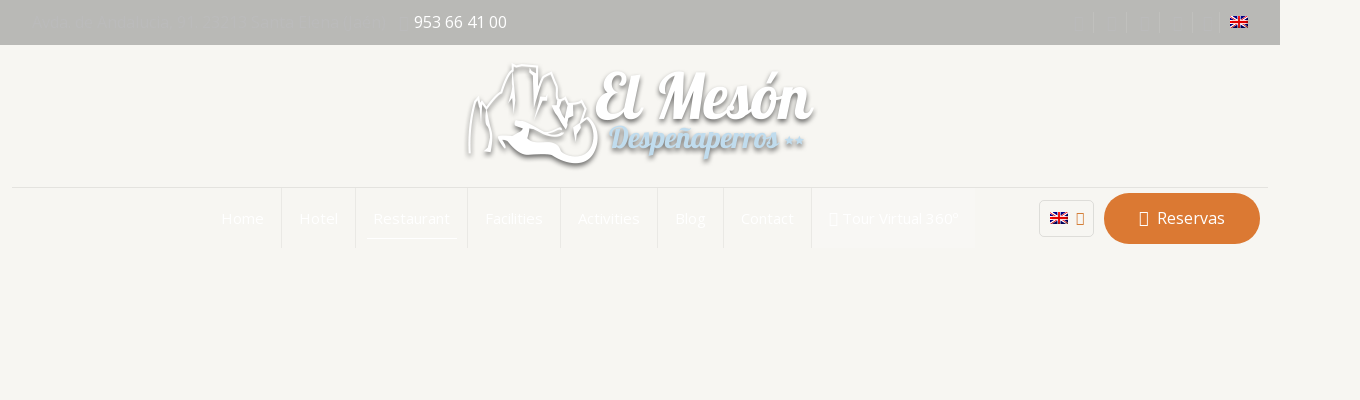

--- FILE ---
content_type: text/html; charset=utf-8
request_url: https://www.google.com/recaptcha/api2/aframe
body_size: 266
content:
<!DOCTYPE HTML><html><head><meta http-equiv="content-type" content="text/html; charset=UTF-8"></head><body><script nonce="i-OiZc2yp770MggIunVe8g">/** Anti-fraud and anti-abuse applications only. See google.com/recaptcha */ try{var clients={'sodar':'https://pagead2.googlesyndication.com/pagead/sodar?'};window.addEventListener("message",function(a){try{if(a.source===window.parent){var b=JSON.parse(a.data);var c=clients[b['id']];if(c){var d=document.createElement('img');d.src=c+b['params']+'&rc='+(localStorage.getItem("rc::a")?sessionStorage.getItem("rc::b"):"");window.document.body.appendChild(d);sessionStorage.setItem("rc::e",parseInt(sessionStorage.getItem("rc::e")||0)+1);localStorage.setItem("rc::h",'1768708479478');}}}catch(b){}});window.parent.postMessage("_grecaptcha_ready", "*");}catch(b){}</script></body></html>

--- FILE ---
content_type: text/css
request_url: https://www.xn--elmesondespeaperros-63b.es/wp-content/uploads/uag-plugin/assets/37000/uag-css-36799.css?ver=1764259573
body_size: 2165
content:
.uagb-section__wrap{position:relative}.uagb-section__wrap .uagb-section__inner-wrap{position:relative;z-index:2;margin-right:auto;margin-left:auto}.uagb-section__wrap .uagb-section__overlay{position:absolute;top:0;left:0;width:100%;height:100%}.uagb-section__wrap .uagb-section__video-wrap{position:absolute;top:0;left:0;z-index:0;width:100%;height:100%;transition:opacity 1s;overflow:hidden;-webkit-transition:opacity 1s;-o-transition:opacity 1s}.uagb-section__wrap .uagb-section__video-wrap video{display:inline-block;vertical-align:baseline;width:100%;height:100%;max-width:100%;margin:0;background-size:cover;border:none;object-fit:cover;line-height:1;-o-object-fit:cover}@media (min-width: 768px) and (max-width: 1024px){.wp-block-uagb-section.uagb-section__wrap.uagb-section__background-image{background-attachment:scroll}}
[class*="uagb-columns__columns-"],.uagb-columns__inner-wrap{position:relative;margin-left:auto;margin-right:auto;z-index:2;display:flex;flex-wrap:nowrap;width:100%}.uagb-columns__wrap{position:relative;margin-left:auto;margin-right:auto}.uagb-columns__wrap .uagb-columns__overlay,.uagb-columns__wrap .uagb-columns__video-wrap{height:100%;width:100%;top:0;left:0;position:absolute}.uagb-columns__wrap .uagb-columns__video-wrap{overflow:hidden;z-index:0;-webkit-transition:opacity 1s;-o-transition:opacity 1s;transition:opacity 1s}.uagb-columns__wrap .uagb-columns__video-wrap video{max-width:100%;width:100%;height:100%;margin:0;line-height:1;border:none;display:inline-block;vertical-align:baseline;-o-object-fit:cover;object-fit:cover;background-size:cover}.uagb-columns__wrap .uagb-columns__shape{overflow:hidden;position:absolute;left:0;width:100%;line-height:0;direction:ltr;z-index:1}.uagb-columns__wrap .uagb-columns__shape-top{top:-3px}.uagb-columns__wrap .uagb-columns__shape-bottom{bottom:-3px}.uagb-columns__wrap .uagb-columns__shape[data-negative="false"].uagb-columns__shape-bottom,.uagb-columns__wrap .uagb-columns__shape[data-negative="true"].uagb-columns__shape-top{-webkit-transform:rotate(180deg);-ms-transform:rotate(180deg);transform:rotate(180deg)}.uagb-columns__wrap .uagb-columns__shape.uagb-columns__shape-flip svg{transform:translateX(-50%) rotateY(180deg)}.uagb-columns__wrap .uagb-columns__shape svg{display:block;width:-webkit-calc(100% + 1.3px);width:calc(100% + 1.3px);position:relative;left:50%;-webkit-transform:translateX(-50%);-ms-transform:translateX(-50%);transform:translateX(-50%)}.uagb-columns__wrap .uagb-columns__shape .uagb-columns__shape-fill{fill:#333;-webkit-transform-origin:center;-ms-transform-origin:center;transform-origin:center;-webkit-transform:rotateY(0deg);transform:rotateY(0deg)}.uagb-columns__wrap .uagb-columns__shape.uagb-columns__shape-above-content{z-index:9;pointer-events:none}.uagb-columns__valign-center .uagb-column__wrap,.uagb-columns__valign-middle .uagb-column__wrap{display:flex;flex-direction:column;justify-content:center}.uagb-columns__valign-top .uagb-column__wrap{-webkit-box-align:flex-start;-webkit-align-items:flex-start;-ms-flex-align:flex-start;align-items:flex-start}.uagb-columns__valign-bottom .uagb-column__wrap{display:flex;flex-direction:column;justify-content:flex-end}.uagb-columns__columns-1>.uagb-column__wrap{width:100%}.uagb-columns__columns-2>.uagb-column__wrap{width:50%}.uagb-columns__columns-3>.uagb-column__wrap{width:33.33%}.uagb-columns__columns-4>.uagb-column__wrap{width:25%}.uagb-columns__columns-5>.uagb-column__wrap{width:20%}.uagb-columns__columns-6>.uagb-column__wrap{width:16.66%}.uagb-columns__gap-nogap>.uagb-columns__inner-wrap>.wp-block[data-type="uagb/column"]{padding:0}.uagb-columns__gap-default>.uagb-columns__inner-wrap>.wp-block[data-type="uagb/column"]{padding:10px}.uagb-columns__gap-narrow>.uagb-columns__inner-wrap>.wp-block[data-type="uagb/column"]{padding:5px}.uagb-columns__gap-extended>.uagb-columns__inner-wrap>.wp-block[data-type="uagb/column"]{padding:15px}.uagb-columns__gap-wide>.uagb-columns__inner-wrap>.wp-block[data-type="uagb/column"]{padding:20px}.uagb-columns__gap-wider>.uagb-columns__inner-wrap>.wp-block[data-type="uagb/column"]{padding:30px}@media (max-width: 976px){.uagb-columns__stack-tablet>.uagb-columns__columns-1>.uagb-column__wrap,.uagb-columns__stack-tablet>.uagb-columns__columns-2>.uagb-column__wrap,.uagb-columns__stack-tablet>.uagb-columns__columns-3>.uagb-column__wrap,.uagb-columns__stack-tablet>.uagb-columns__columns-4>.uagb-column__wrap,.uagb-columns__stack-tablet>.uagb-columns__columns-5>.uagb-column__wrap,.uagb-columns__stack-tablet>.uagb-columns__columns-6>.uagb-column__wrap{width:100% !important}.uagb-columns__stack-tablet{display:block}.uagb-columns__stack-tablet>.uagb-columns__inner-wrap{display:block}.uagb-columns__stack-tablet.uagb-columns__reverse-tablet .uagb-columns__inner-wrap{display:flex;flex-direction:column-reverse}.uagb-columns__reverse-tablet .uagb-columns__inner-wrap{display:flex;flex-direction:row-reverse}}@media (max-width: 767px){.uagb-columns__stack-mobile>.uagb-columns__columns-1>.uagb-column__wrap,.uagb-columns__stack-mobile>.uagb-columns__columns-2>.uagb-column__wrap,.uagb-columns__stack-mobile>.uagb-columns__columns-3>.uagb-column__wrap,.uagb-columns__stack-mobile>.uagb-columns__columns-4>.uagb-column__wrap,.uagb-columns__stack-mobile>.uagb-columns__columns-5>.uagb-column__wrap,.uagb-columns__stack-mobile>.uagb-columns__columns-6>.uagb-column__wrap{width:100% !important}.uagb-columns__stack-mobile{display:block}.uagb-columns__stack-mobile>.uagb-columns__inner-wrap{display:block}.uagb-columns__stack-mobile.uagb-columns__reverse-mobile .uagb-columns__inner-wrap,.uagb-columns__stack-mobile.uagb-columns__reverse-tablet .uagb-columns__inner-wrap{display:flex;flex-direction:column-reverse}.uagb-columns__stack-tablet.uagb-columns__reverse-mobile .uagb-columns__inner-wrap{display:flex;flex-direction:column-reverse}.uagb-columns__reverse-mobile .uagb-columns__inner-wrap{display:flex;flex-direction:row-reverse}}@media (min-width: 768px) and (max-width: 1024px){.wp-block-uagb-columns.uagb-columns__wrap.uagb-columns__background-image{background-attachment:scroll}}@media (max-width: 449px){.uagb-columns__wrap .uagb-column__wrap.uagb-column__background-image{background-attachment:scroll !important}}
.uagb-column__wrap,.uagb-column__inner-wrap{margin-left:auto;margin-right:auto;position:relative;width:100%;z-index:2}.uagb-column__wrap{position:relative;overflow:visible}.uagb-column__wrap>*{z-index:1;width:100%;position:relative}.uagb-column__wrap .aligncenter{display:block;text-align:center}.uagb-column__wrap .aligncenter figcaption{display:block;text-align:center}.uagb-column__wrap .alignright{display:block;text-align:right}.uagb-column__wrap .alignright figcaption{display:block;text-align:right}.uagb-column__wrap .wp-block-image{width:100%}.uagb-column__wrap.uagb-column__align-left{margin-left:0;margin-right:auto}.uagb-column__wrap.uagb-column__align-right{margin-left:auto;margin-right:0}.uagb-column__wrap .uagb-column__video-wrap,.uagb-column__wrap .uagb-column__overlay{height:100%;width:100%;top:0;left:0;position:absolute;border-radius:inherit}.uagb-column__wrap .uagb-column__video-wrap{overflow:hidden;z-index:0;-webkit-transition:opacity 1s;-o-transition:opacity 1s;transition:opacity 1s}.uagb-column__wrap .uagb-column__video-wrap video{max-width:100%;width:100%;height:100%;margin:0;line-height:1;border:none;display:inline-block;vertical-align:baseline;-o-object-fit:cover;object-fit:cover;background-size:cover}.wp-block-uagb-columns>.editor-inner-blocks>.editor-block-list__layout>[data-type="uagb/column"]{display:flex;flex-direction:column;flex:1;padding-left:0;padding-right:0;margin-left:-14px;margin-right:-14px;min-width:0;word-break:break-word;overflow-wrap:break-word;flex-basis:100%}@media (max-width: 976px){.uagb-column__align-tablet-left{margin-left:0;margin-right:auto}.uagb-column__align-tablet-right{margin-left:auto;margin-right:0}}@media (max-width: 767px){.uagb-column__align-mobile-left{margin-left:0;margin-right:auto}.uagb-column__align-mobile-right{margin-left:auto;margin-right:0}}@media (max-width: 449px){.uagb-columns__wrap.uagb-columns__background-image{background-attachment:scroll !important}}
.uagb-block-560f9133.uagb-section__wrap{padding-top: 150px;padding-bottom: 120px;padding-left: 0px;padding-right: 0px;margin-top: 0px;margin-bottom: 0px;border-style: none;margin-right: 0px;margin-left: 0px;max-width: 100%;background-image: url('https://www.xn--elmesondespeaperros-63b.es/wp-content/uploads/2022/03/slider-restaurante.jpg' );background-position: center center;background-attachment: fixed;background-repeat: no-repeat;background-size: cover;}.uagb-block-560f9133 > .uagb-section__video-wrap{opacity: 0.5;}.uagb-block-560f9133 > .uagb-section__inner-wrap{max-width: 1220px;}.uagb-block-560f9133.wp-block-uagb-section{box-shadow: 0px 0px    ;}.uagb-block-560f9133 > .uagb-section__overlay{border-radius:    ;}.uagb-block-44a255b5.wp-block-uagb-columns.uagb-columns__wrap{padding-top: 20px;padding-bottom: 20px;padding-left: 20px;padding-right: 20px;margin-top: 0px;margin-bottom: 0px;}.uagb-block-44a255b5 .uagb-columns__video-wrap{opacity: 0.5;}.uagb-block-44a255b5 > .uagb-columns__inner-wrap{max-width: 1220px;}.uagb-block-44a255b5 .uagb-column__inner-wrap{padding: 10px;}.uagb-block-44a255b5 .uagb-column__wrap{padding: 10px;}.uagb-block-44a255b5 .uagb-columns__shape.uagb-columns__shape-top .uagb-columns__shape-fill{fill: rgba(51,51,51,1);}.uagb-block-44a255b5 .uagb-columns__shape.uagb-columns__shape-bottom .uagb-columns__shape-fill{fill: rgba(51,51,51,1);}.uagb-block-44a255b5.wp-block-uagb-columns{box-shadow: 0px 0px    ;}.uagb-block-44a255b5 > .uagb-columns__overlay{border-radius:    ;}.uagb-block-44a255b5.uagb-columns__wrap{border-style: none;}.wp-block-uagb-column.uagb-block-824c6ef5.uagb-column__wrap{border-style: none;width: 100%;}.wp-block-uagb-column.uagb-block-824c6ef5 > .uagb-column__overlay{border-radius:    ;}.uagb-block-ddf04dac.uagb-section__wrap{padding-top: 40px;padding-bottom: 40px;padding-left: 20px;padding-right: 20px;margin-top: 0px;margin-bottom: 0px;border-style: none;margin-right: 0px;margin-left: 0px;max-width: 100%;}.uagb-block-ddf04dac > .uagb-section__video-wrap{opacity: 0.5;}.uagb-block-ddf04dac > .uagb-section__inner-wrap{max-width: 2000%;}.uagb-block-ddf04dac.wp-block-uagb-section{box-shadow: 0px 0px    ;}.uagb-block-ddf04dac > .uagb-section__overlay{border-radius:    ;}.uagb-block-6c15f1c2.wp-block-uagb-columns.uagb-columns__wrap{padding-top: 20px;padding-bottom: 20px;padding-left: 20px;padding-right: 20px;margin-top: 0px;margin-bottom: 0px;}.uagb-block-6c15f1c2 .uagb-columns__video-wrap{opacity: 0.5;}.uagb-block-6c15f1c2 > .uagb-columns__inner-wrap{max-width: 70%;}.uagb-block-6c15f1c2 .uagb-column__inner-wrap{padding: 20px;}.uagb-block-6c15f1c2 .uagb-column__wrap{padding: 20px;}.uagb-block-6c15f1c2 .uagb-columns__shape.uagb-columns__shape-top .uagb-columns__shape-fill{fill: rgba(51,51,51,1);}.uagb-block-6c15f1c2 .uagb-columns__shape.uagb-columns__shape-bottom .uagb-columns__shape-fill{fill: rgba(51,51,51,1);}.uagb-block-6c15f1c2.wp-block-uagb-columns{box-shadow: 0px 0px    ;}.uagb-block-6c15f1c2 > .uagb-columns__overlay{border-radius:    ;}.uagb-block-6c15f1c2.uagb-columns__wrap{border-style: none;}.wp-block-uagb-column.uagb-block-39d084fe.uagb-column__wrap{padding-left: 40px;padding-right: 40px;border-style: none;width: 100%;}.wp-block-uagb-column.uagb-block-39d084fe > .uagb-column__overlay{border-radius:    ;}.uagb-block-32fcba37.uagb-section__wrap{padding-top: 20px;padding-bottom: 0px;padding-left: 0px;padding-right: 0px;margin-top: 0px;margin-bottom: 0px;border-style: none;margin-right: 0px;margin-left: 0px;max-width: 100%;}.uagb-block-32fcba37 > .uagb-section__video-wrap{opacity: 0.5;}.uagb-block-32fcba37 > .uagb-section__inner-wrap{max-width: 2000%;}.uagb-block-32fcba37.wp-block-uagb-section{box-shadow: 0px 0px    ;}.uagb-block-32fcba37 > .uagb-section__overlay{border-radius:    ;}.uagb-block-90f6d21a.wp-block-uagb-columns.uagb-columns__wrap{padding-top: 20px;padding-bottom: 20px;padding-left: 20px;padding-right: 0px;margin-top: 0px;margin-bottom: 0px;}.uagb-block-90f6d21a .uagb-columns__video-wrap{opacity: 0.5;}.uagb-block-90f6d21a > .uagb-columns__inner-wrap{max-width: 100%;}.uagb-block-90f6d21a .uagb-column__inner-wrap{padding: 0px;}.uagb-block-90f6d21a .uagb-column__wrap{padding: 0px;}.uagb-block-90f6d21a .uagb-columns__shape.uagb-columns__shape-top .uagb-columns__shape-fill{fill: rgba(51,51,51,1);}.uagb-block-90f6d21a .uagb-columns__shape.uagb-columns__shape-bottom .uagb-columns__shape-fill{fill: rgba(51,51,51,1);}.uagb-block-90f6d21a.wp-block-uagb-columns{box-shadow: 0px 0px    ;}.uagb-block-90f6d21a > .uagb-columns__overlay{border-radius:    ;}.uagb-block-90f6d21a.uagb-columns__wrap{border-style: none;}.wp-block-uagb-column.uagb-block-dbb21ae2.uagb-column__wrap{padding-left: 20px;padding-right: 20px;border-style: none;width: 54%;}.wp-block-uagb-column.uagb-block-dbb21ae2 > .uagb-column__overlay{background-color: #db7933;border-radius:    ;}.wp-block-uagb-column.uagb-block-3408de05.uagb-column__wrap{margin-left: 20px;border-style: none;width: 56%;}.wp-block-uagb-column.uagb-block-3408de05 > .uagb-column__overlay{border-radius:    ;}.uagb-block-57793a65.uagb-section__wrap{padding-top: 20px;padding-bottom: 20px;padding-left: 20px;padding-right: 20px;margin-top: 0px;margin-bottom: 0px;border-style: none;margin-right: 0px;margin-left: 0px;max-width: 100%;background-image: url('https://www.xn--elmesondespeaperros-63b.es/wp-content/uploads/2022/03/banner-restaurante.jpg' );background-position: center center;background-attachment: scroll;background-repeat: no-repeat;background-size: cover;}.uagb-block-57793a65 > .uagb-section__video-wrap{opacity: 0.5;}.uagb-block-57793a65 > .uagb-section__inner-wrap{max-width: 2000%;}.uagb-block-57793a65.wp-block-uagb-section{box-shadow: 0px 0px    ;}.uagb-block-57793a65 > .uagb-section__overlay{border-radius:    ;}.uagb-block-00a5bc23.wp-block-uagb-columns.uagb-columns__wrap{padding-top: 20px;padding-bottom: 20px;padding-left: 20px;padding-right: 80px;margin-top: 0px;margin-bottom: 0px;}.uagb-block-00a5bc23 .uagb-columns__video-wrap{opacity: 0.5;}.uagb-block-00a5bc23 > .uagb-columns__inner-wrap{max-width: 2000%;}.uagb-block-00a5bc23 .uagb-column__inner-wrap{padding: 20px;}.uagb-block-00a5bc23 .uagb-column__wrap{padding: 20px;}.uagb-block-00a5bc23 .uagb-columns__shape.uagb-columns__shape-top .uagb-columns__shape-fill{fill: rgba(51,51,51,1);}.uagb-block-00a5bc23 .uagb-columns__shape.uagb-columns__shape-bottom .uagb-columns__shape-fill{fill: rgba(51,51,51,1);}.uagb-block-00a5bc23.wp-block-uagb-columns{box-shadow: 0px 0px    ;}.uagb-block-00a5bc23 > .uagb-columns__overlay{border-radius:    ;}.uagb-block-00a5bc23.uagb-columns__wrap{border-style: none;}.wp-block-uagb-column.uagb-block-f123cf61.uagb-column__wrap{border-style: none;width: 100%;}.wp-block-uagb-column.uagb-block-f123cf61 > .uagb-column__overlay{border-radius:    ;}.wp-block-uagb-column.uagb-block-1dec19da.uagb-column__wrap{border-style: none;width: 100%;}.wp-block-uagb-column.uagb-block-1dec19da > .uagb-column__overlay{border-radius:    ;}.uagb-block-ca0e0afa.uagb-section__wrap{padding-top: 40px;padding-bottom: 40px;padding-left: 20px;padding-right: 20px;margin-top: 0px;margin-bottom: 0px;border-style: none;margin-right: 0px;margin-left: 0px;max-width: 100%;}.uagb-block-ca0e0afa > .uagb-section__video-wrap{opacity: 0.5;}.uagb-block-ca0e0afa > .uagb-section__inner-wrap{max-width: 2000%;}.uagb-block-ca0e0afa.wp-block-uagb-section{box-shadow: 0px 0px    ;}.uagb-block-ca0e0afa > .uagb-section__overlay{background-color: #f0f0f0;border-radius:    ;}.uagb-block-d740746e.wp-block-uagb-columns.uagb-columns__wrap{padding-top: 20px;padding-bottom: 20px;padding-left: 40px;padding-right: 40px;margin-top: 0px;margin-bottom: 0px;}.uagb-block-d740746e .uagb-columns__video-wrap{opacity: 0.5;}.uagb-block-d740746e > .uagb-columns__inner-wrap{max-width: 100%;}.uagb-block-d740746e .uagb-column__inner-wrap{padding: 15px;}.uagb-block-d740746e .uagb-column__wrap{padding: 15px;}.uagb-block-d740746e .uagb-columns__shape.uagb-columns__shape-top .uagb-columns__shape-fill{fill: rgba(51,51,51,1);}.uagb-block-d740746e .uagb-columns__shape.uagb-columns__shape-bottom .uagb-columns__shape-fill{fill: rgba(51,51,51,1);}.uagb-block-d740746e.wp-block-uagb-columns{box-shadow: 0px 0px    ;}.uagb-block-d740746e > .uagb-columns__overlay{border-radius:    ;}.uagb-block-d740746e.uagb-columns__wrap{border-style: none;}.wp-block-uagb-column.uagb-block-f346d5de.uagb-column__wrap{padding-top: 40px;padding-bottom: 20px;padding-left: 30px;padding-right: 30px;border-color: #a2a2a2;border-style: none;width: 50%;}.wp-block-uagb-column.uagb-block-f346d5de > .uagb-column__overlay{border-radius:    ;}.wp-block-uagb-column.uagb-block-e0734baa.uagb-column__wrap{padding-top: 40px;padding-bottom: 20px;padding-left: 30px;padding-right: 30px;border-top-width: 2px;border-left-width: 2px;border-right-width: 2px;border-bottom-width: 2px;border-color: #a2a2a2;border-style: none;width: 50%;}.wp-block-uagb-column.uagb-block-e0734baa > .uagb-column__overlay{border-radius:    ;}.uagb-block-1f922286.wp-block-uagb-columns.uagb-columns__wrap{padding-top: 20px;padding-bottom: 20px;padding-left: 20px;padding-right: 20px;margin-top: 0px;margin-bottom: 0px;}.uagb-block-1f922286 .uagb-columns__video-wrap{opacity: 0.5;}.uagb-block-1f922286 > .uagb-columns__inner-wrap{max-width: 1220px;}.uagb-block-1f922286 .uagb-column__inner-wrap{padding: 10px;}.uagb-block-1f922286 .uagb-column__wrap{padding: 10px;}.uagb-block-1f922286 .uagb-columns__shape.uagb-columns__shape-top .uagb-columns__shape-fill{fill: rgba(51,51,51,1);}.uagb-block-1f922286 .uagb-columns__shape.uagb-columns__shape-bottom .uagb-columns__shape-fill{fill: rgba(51,51,51,1);}.uagb-block-1f922286.wp-block-uagb-columns{box-shadow: 0px 0px    ;}.uagb-block-1f922286 > .uagb-columns__overlay{border-radius:    ;}.uagb-block-1f922286.uagb-columns__wrap{border-style: none;}.wp-block-uagb-column.uagb-block-219a9e1e.uagb-column__wrap{border-style: none;width: 100%;}.wp-block-uagb-column.uagb-block-219a9e1e > .uagb-column__overlay{border-radius:    ;}.uagb-block-37117b69.wp-block-uagb-columns.uagb-columns__wrap{padding-top: 20px;padding-bottom: 20px;padding-left: 20px;padding-right: 20px;margin-top: 0px;margin-bottom: 0px;}.uagb-block-37117b69 .uagb-columns__video-wrap{opacity: 0.5;}.uagb-block-37117b69 > .uagb-columns__inner-wrap{max-width: 96%;}.uagb-block-37117b69 .uagb-column__inner-wrap{padding: 10px;}.uagb-block-37117b69 .uagb-column__wrap{padding: 10px;}.uagb-block-37117b69 .uagb-columns__shape.uagb-columns__shape-top .uagb-columns__shape-fill{fill: rgba(51,51,51,1);}.uagb-block-37117b69 .uagb-columns__shape.uagb-columns__shape-bottom .uagb-columns__shape-fill{fill: rgba(51,51,51,1);}.uagb-block-37117b69.wp-block-uagb-columns{box-shadow: 0px 0px    ;}.uagb-block-37117b69 > .uagb-columns__overlay{border-radius:    ;}.uagb-block-37117b69.uagb-columns__wrap{border-style: none;}.wp-block-uagb-column.uagb-block-98cb1825.uagb-column__wrap{border-style: none;width: 100%;}.wp-block-uagb-column.uagb-block-98cb1825 > .uagb-column__overlay{border-radius:    ;}.uagb-block-947453fa.uagb-section__wrap{padding-top: 0px;padding-bottom: 0px;padding-left: 0px;padding-right: 0px;margin-top: 0px;margin-bottom: 0px;border-style: none;margin-right: 0px;margin-left: 0px;max-width: 100%;}.uagb-block-947453fa > .uagb-section__video-wrap{opacity: 0.5;}.uagb-block-947453fa > .uagb-section__inner-wrap{max-width: 2000px;}.uagb-block-947453fa.wp-block-uagb-section{box-shadow: 0px 0px    ;}.uagb-block-947453fa > .uagb-section__overlay{border-radius:    ;}.uagb-block-1e8c5b2d.wp-block-uagb-columns.uagb-columns__wrap{padding-top: 0px;padding-bottom: 0px;padding-left: 0px;padding-right: 0px;margin-top: 0px;margin-bottom: 0px;}.uagb-block-1e8c5b2d .uagb-columns__video-wrap{opacity: 0.5;}.uagb-block-1e8c5b2d > .uagb-columns__inner-wrap{max-width: 2000%;}.uagb-block-1e8c5b2d .uagb-column__inner-wrap{padding: 0px;}.uagb-block-1e8c5b2d .uagb-column__wrap{padding: 0px;}.uagb-block-1e8c5b2d .uagb-columns__shape.uagb-columns__shape-top .uagb-columns__shape-fill{fill: rgba(51,51,51,1);}.uagb-block-1e8c5b2d .uagb-columns__shape.uagb-columns__shape-bottom .uagb-columns__shape-fill{fill: rgba(51,51,51,1);}.uagb-block-1e8c5b2d.wp-block-uagb-columns{box-shadow: 0px 0px    ;}.uagb-block-1e8c5b2d > .uagb-columns__overlay{border-radius:    ;}.uagb-block-1e8c5b2d.uagb-columns__wrap{border-style: none;}.wp-block-uagb-column.uagb-block-41aa9f0e.uagb-column__wrap{border-style: none;width: 100%;}.wp-block-uagb-column.uagb-block-41aa9f0e > .uagb-column__overlay{border-radius:    ;}@media only screen and (max-width: 976px) {.uagb-block-560f9133.uagb-section__wrap{border-style: none;}.uagb-block-44a255b5.uagb-columns__wrap{border-style: none;}.wp-block-uagb-column.uagb-block-824c6ef5.uagb-column__wrap{border-style: none;}.uagb-block-ddf04dac.uagb-section__wrap{border-style: none;}.uagb-block-6c15f1c2.uagb-columns__wrap{border-style: none;}.wp-block-uagb-column.uagb-block-39d084fe.uagb-column__wrap{border-style: none;}.uagb-block-32fcba37.uagb-section__wrap{border-style: none;}.uagb-block-90f6d21a.uagb-columns__wrap{border-style: none;}.wp-block-uagb-column.uagb-block-dbb21ae2.uagb-column__wrap{border-style: none;}.wp-block-uagb-column.uagb-block-3408de05.uagb-column__wrap{border-style: none;}.uagb-block-57793a65.uagb-section__wrap{border-style: none;}.uagb-block-00a5bc23.uagb-columns__wrap{border-style: none;}.wp-block-uagb-column.uagb-block-f123cf61.uagb-column__wrap{border-style: none;}.wp-block-uagb-column.uagb-block-1dec19da.uagb-column__wrap{border-style: none;}.uagb-block-ca0e0afa.uagb-section__wrap{border-style: none;}.uagb-block-d740746e.uagb-columns__wrap{border-style: none;}.wp-block-uagb-column.uagb-block-f346d5de.uagb-column__wrap{border-style: none;border-color: #a2a2a2;}.wp-block-uagb-column.uagb-block-e0734baa.uagb-column__wrap{border-style: none;border-color: #a2a2a2;}.uagb-block-1f922286.uagb-columns__wrap{border-style: none;}.wp-block-uagb-column.uagb-block-219a9e1e.uagb-column__wrap{border-style: none;}.uagb-block-37117b69.uagb-columns__wrap{border-style: none;}.wp-block-uagb-column.uagb-block-98cb1825.uagb-column__wrap{border-style: none;}.uagb-block-947453fa.uagb-section__wrap{border-style: none;}.uagb-block-1e8c5b2d.uagb-columns__wrap{border-style: none;}.wp-block-uagb-column.uagb-block-41aa9f0e.uagb-column__wrap{border-style: none;}}@media only screen and (max-width: 767px) {.uagb-block-560f9133.uagb-section__wrap{padding-left: 0px;padding-right: 0px;border-style: none;}.uagb-block-44a255b5.uagb-columns__wrap{border-style: none;}.wp-block-uagb-column.uagb-block-824c6ef5.uagb-column__wrap{border-style: none;}.uagb-block-ddf04dac.uagb-section__wrap{padding-top: 30px;padding-bottom: 30px;padding-left: 0px;padding-right: 0px;border-style: none;}.uagb-block-6c15f1c2.wp-block-uagb-columns.uagb-columns__wrap{padding-top: 0px;padding-bottom: 0px;padding-left: 10px;padding-right: 10px;}.uagb-block-6c15f1c2.uagb-columns__wrap{border-style: none;}.wp-block-uagb-column.uagb-block-39d084fe.uagb-column__wrap{padding-top: 40px;padding-bottom: 0px;padding-left: 0px;padding-right: 0px;border-style: none;}.uagb-block-32fcba37.uagb-section__wrap{padding-left: 0px;padding-right: 0px;border-style: none;}.uagb-block-90f6d21a.wp-block-uagb-columns.uagb-columns__wrap{padding-left: 0px;padding-right: 0px;}.uagb-block-90f6d21a.uagb-columns__wrap{border-style: none;}.wp-block-uagb-column.uagb-block-dbb21ae2.uagb-column__wrap{padding-left: 20px;padding-right: 20px;border-style: none;}.wp-block-uagb-column.uagb-block-3408de05.uagb-column__wrap{border-style: none;}.uagb-block-57793a65.uagb-section__wrap{padding-left: 0px;padding-right: 0px;border-style: none;}.uagb-block-00a5bc23.wp-block-uagb-columns.uagb-columns__wrap{padding-left: 0px;padding-right: 0px;}.uagb-block-00a5bc23.uagb-columns__wrap{border-style: none;}.wp-block-uagb-column.uagb-block-f123cf61.uagb-column__wrap{border-style: none;}.wp-block-uagb-column.uagb-block-1dec19da.uagb-column__wrap{border-style: none;}.uagb-block-ca0e0afa.uagb-section__wrap{padding-left: 0px;padding-right: 0px;border-style: none;}.uagb-block-d740746e.wp-block-uagb-columns.uagb-columns__wrap{padding-left: 0px;padding-right: 0px;}.uagb-block-d740746e.uagb-columns__wrap{border-style: none;}.wp-block-uagb-column.uagb-block-f346d5de.uagb-column__wrap{padding-left: 0px;padding-right: 0px;margin-left: 0px;margin-right: 0px;border-style: none;border-color: #a2a2a2;}.wp-block-uagb-column.uagb-block-e0734baa.uagb-column__wrap{padding-top: 0px;padding-left: 0px;padding-right: 0px;margin-left: 0px;margin-right: 0px;border-style: none;border-color: #a2a2a2;}.uagb-block-1f922286.uagb-columns__wrap{border-style: none;}.wp-block-uagb-column.uagb-block-219a9e1e.uagb-column__wrap{border-style: none;}.uagb-block-37117b69.uagb-columns__wrap{border-style: none;}.wp-block-uagb-column.uagb-block-98cb1825.uagb-column__wrap{border-style: none;}.uagb-block-947453fa.uagb-section__wrap{border-style: none;}.uagb-block-1e8c5b2d.uagb-columns__wrap{border-style: none;}.wp-block-uagb-column.uagb-block-41aa9f0e.uagb-column__wrap{border-style: none;}}.uag-blocks-common-selector{z-index:var(--z-index-desktop) !important}@media (max-width: 976px){.uag-blocks-common-selector{z-index:var(--z-index-tablet) !important}}@media (max-width: 767px){.uag-blocks-common-selector{z-index:var(--z-index-mobile) !important}}
